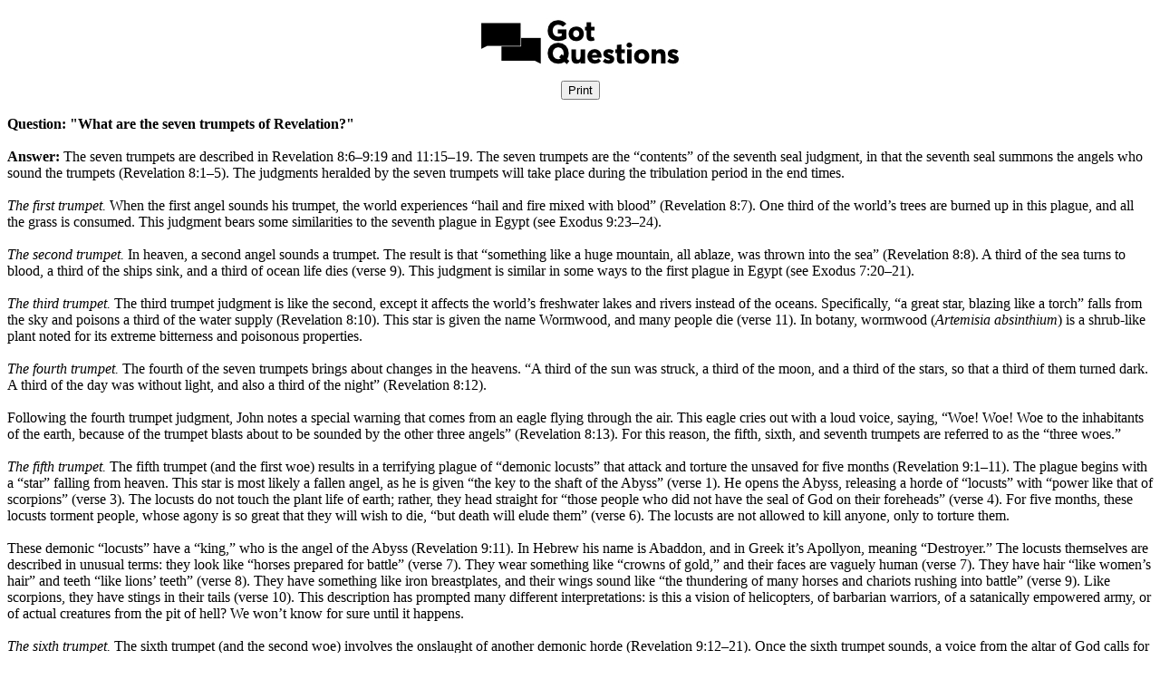

--- FILE ---
content_type: text/html; charset=utf-8
request_url: https://printer.gotquestions.net/GeneratePF?articleId=23616
body_size: 8764
content:



<!DOCTYPE html>

<html>
<head>
    <meta name="viewport" content="width=device-width" />
    <title>&quot;What are the seven trumpets of Revelation?&quot; - Printer Friendly</title>
    <meta name="robots" content="noindex,nofollow">
    <meta name="googlebot" content="noindex,nofollow">
    <meta name="bingbot" content="noindex,nofollow">
    <style>
        @media screen {
            /* web styles go here */
        }

        @media print {
            .printview, .printview * /* "printview *" allows for extra classes to be added for more granular styling*/ {
                display: none !important;
            }
        }
    </style>
    <script async src="https://www.googletagmanager.com/gtag/js?id=UA-406313-42"></script>
    <script>
        window.dataLayer = window.dataLayer || [];
        function gtag() { dataLayer.push(arguments); }
        gtag('js', new Date());
        gtag('config', 'UA-406313-42');
    </script>
</head>
<body>
    <div>
        <font face="Aptos, Calibri, Segoe UI">
            <div>
                <center>
                    <img src="https://www.gotquestions.org/img/2018-logo-BW-PF.jpg"><br>
                    <input type="button" onclick="window.print()" value="Print" class="printview"><br><br>
                </center>
            </div>
            <div><b>Question: "What are the seven trumpets of Revelation?"</b></div>
            <br />
            <div>
                <b>Answer: </b>The seven trumpets are described in Revelation 8:6&ndash;9:19 and 11:15&ndash;19. The seven trumpets are the &ldquo;contents&rdquo; of the seventh seal judgment, in that the seventh seal summons the angels who sound the trumpets (Revelation 8:1&ndash;5). The judgments heralded by the seven trumpets will take place during the tribulation period in the end times.<br><br><em>The first trumpet.</em> When the first angel sounds his trumpet, the world experiences &ldquo;hail and fire mixed with blood&rdquo; (Revelation 8:7). One third of the world&rsquo;s trees are burned up in this plague, and all the grass is consumed. This judgment bears some similarities to the seventh plague in Egypt (see Exodus 9:23&ndash;24).<br><br><em>The second trumpet.</em> In heaven, a second angel sounds a trumpet. The result is that &ldquo;something like a huge mountain, all ablaze, was thrown into the sea&rdquo; (Revelation 8:8). A third of the sea turns to blood, a third of the ships sink, and a third of ocean life dies (verse 9). This judgment is similar in some ways to the first plague in Egypt (see Exodus 7:20&ndash;21).<br><br><em>The third trumpet.</em> The third trumpet judgment is like the second, except it affects the world&rsquo;s freshwater lakes and rivers instead of the oceans. Specifically, &ldquo;a great star, blazing like a torch&rdquo; falls from the sky and poisons a third of the water supply (Revelation 8:10). This star is given the name Wormwood, and many people die (verse 11). In botany, wormwood (<em>Artemisia absinthium</em>) is a shrub-like plant noted for its extreme bitterness and poisonous properties.<br><br><em>The fourth trumpet.</em> The fourth of the seven trumpets brings about changes in the heavens. &ldquo;A third of the sun was struck, a third of the moon, and a third of the stars, so that a third of them turned dark. A third of the day was without light, and also a third of the night&rdquo; (Revelation 8:12).<br><br>Following the fourth trumpet judgment, John notes a special warning that comes from an eagle flying through the air. This eagle cries out with a loud voice, saying, &ldquo;Woe! Woe! Woe to the inhabitants of the earth, because of the trumpet blasts about to be sounded by the other three angels&rdquo; (Revelation 8:13). For this reason, the fifth, sixth, and seventh trumpets are referred to as the &ldquo;three woes.&rdquo;<br><br><em>The fifth trumpet.</em> The fifth trumpet (and the first woe) results in a terrifying plague of &ldquo;demonic locusts&rdquo; that attack and torture the unsaved for five months (Revelation 9:1&ndash;11). The plague begins with a &ldquo;star&rdquo; falling from heaven. This star is most likely a fallen angel, as he is given &ldquo;the key to the shaft of the Abyss&rdquo; (verse 1). He opens the Abyss, releasing a horde of &ldquo;locusts&rdquo; with &ldquo;power like that of scorpions&rdquo; (verse 3). The locusts do not touch the plant life of earth; rather, they head straight for &ldquo;those people who did not have the seal of God on their foreheads&rdquo; (verse 4). For five months, these locusts torment people, whose agony is so great that they will wish to die, &ldquo;but death will elude them&rdquo; (verse 6). The locusts are not allowed to kill anyone, only to torture them.<br><br>These demonic &ldquo;locusts&rdquo; have a &ldquo;king,&rdquo; who is the angel of the Abyss (Revelation 9:11). In Hebrew his name is Abaddon, and in Greek it&rsquo;s Apollyon, meaning &ldquo;Destroyer.&rdquo; The locusts themselves are described in unusual terms: they look like &ldquo;horses prepared for battle&rdquo; (verse 7). They wear something like &ldquo;crowns of gold,&rdquo; and their faces are vaguely human (verse 7). They have hair &ldquo;like women&rsquo;s hair&rdquo; and teeth &ldquo;like lions&rsquo; teeth&rdquo; (verse 8). They have something like iron breastplates, and their wings sound like &ldquo;the thundering of many horses and chariots rushing into battle&rdquo; (verse 9). Like scorpions, they have stings in their tails (verse 10). This description has prompted many different interpretations: is this a vision of helicopters, of barbarian warriors, of a satanically empowered army, or of actual creatures from the pit of hell? We won&rsquo;t know for sure until it happens.<br><br><em>The sixth trumpet.</em> The sixth trumpet (and the second woe) involves the onslaught of another demonic horde (Revelation 9:12&ndash;21). Once the sixth trumpet sounds, a voice from the altar of God calls for the release of &ldquo;the four angels who are bound at the great river Euphrates&rdquo; (verse 14). These four angels had been kept in captivity for just this purpose: to wreak destruction during the tribulation (verse 15). These four wicked angels lead a supernatural cavalry of thousands upon thousands to kill a third of humanity (verse 16). The riders have breastplates of &ldquo;fiery red, dark blue, and yellow&rdquo; (verse 17). Their horses have &ldquo;the heads of lions, and out of their mouths came fire, smoke and sulfur,&rdquo; and &ldquo;their tails were like snakes&rdquo; (verses 18&ndash;19). They kill with their mouths and with their tails.<br><br>Despite the severity and horror of these plagues, the survivors on earth still refuse to repent. They continue in their idolatry, their murder, their sorcery, their sexual immorality, and their theft (Revelation 9:20&ndash;21).<br><br>Following the sixth trumpet judgment is a literary interlude. John sees an angel descend from heaven with a little scroll in his hand. A promise is given that &ldquo;the seventh angel is about to sound his trumpet&rdquo; (Revelation 10:7), and John is told that he must prophesy some more (verse 11). Next comes a description of the two witnesses who will preach in Jerusalem and perform miracles before they are murdered. God will then raise them back to life and take them to heaven (Revelation 11:1&ndash;13).<br><br><em>The seventh trumpet.</em> The seventh trumpet (and the third woe) sounds, and immediately there are loud voices in heaven saying,<br>&ldquo;The kingdom of the world has become<br>the kingdom of our Lord and of his Messiah,<br>and he will reign for ever and ever&rdquo; (Revelation 11:15).<br>The twenty-four elders say, &ldquo;The time has come for . . . destroying those who destroy the earth&rdquo; (verse 18). Obviously, God is about to wrap things up once and for all. At the sound of the seventh trumpet, the temple of God is opened in heaven, and &ldquo;within his temple was seen the ark of his covenant. And there came flashes of lightning, rumblings, peals of thunder, an earthquake and a severe hailstorm&rdquo; (verse 19).<br><br>Thus end the seven trumpet judgments. All is set for the seven angels with the seven bowls of God&rsquo;s wrath. These angels stand inside the now-open temple, ready to step forward and bring the final judgments on earth (Revelation 15).
            </div>
            <center>
                <br>
                <script type="text/javascript" src="https://www.gotquestions.org/scommon/copyright.js"></script><br>
                <a href="https://www.gotquestions.org">www.GotQuestions.org</a>
            </center>
        </font>
    </div>
</body>
</html>
